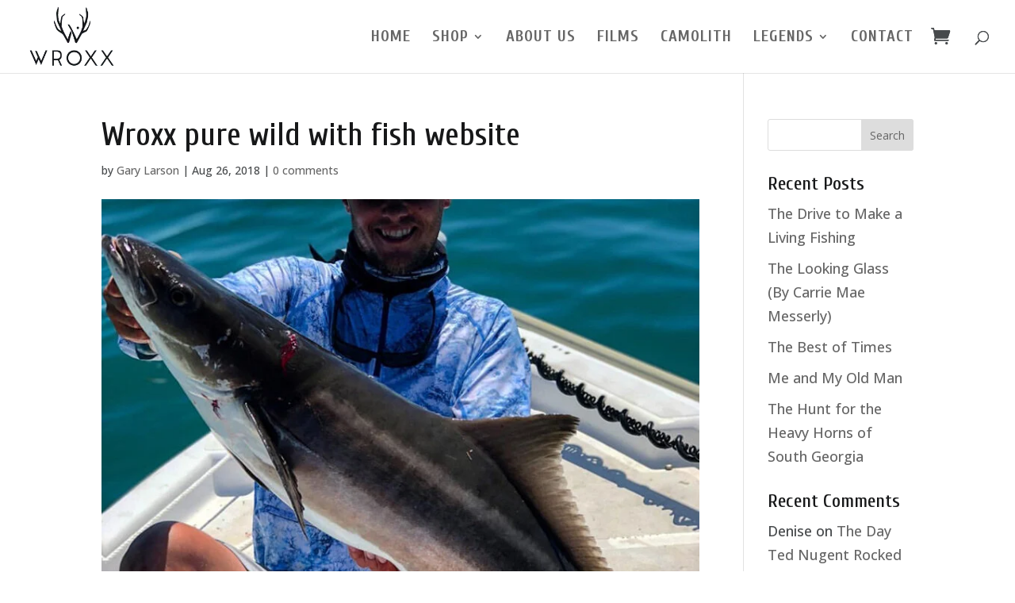

--- FILE ---
content_type: text/css
request_url: https://wroxx.com/wp-content/themes/SmallDot%20Child/style.css?ver=4.24.0
body_size: 226
content:
/*
Theme Name: SmallDot Child
Description: Child theme for SmallDot theme
Template: Divi
*/

/* On desktop devices, only, increase size of cart icon*/
@media (min-width: 980px){
.et-cart-info span::before{
    font-size:24px;
    }

.et-cart-info{
    margin-top:-5px!important;
    }

}

a.more-link {
    background:#212121;
    margin-top:10px;
    color:#fff;
    width:120px;
    text-align:center;
    text-transform:uppercase;
	height:32px;
}

a.small-button.dark {
background-color:rgba(0,0,0,0)!important;
color:#fff!important;
}

.et_pb_main_blurb_image img {
    border-radius: 100%;
}

/*------------------------------------------------*/
/*-------[Swap Logo on Scroll - Quiroz.co]--------*/
/*------------------------------------------------*/
 
#logo2 {display:none!important;}
.et-fixed-header #logo {display:none!important;}
.et-fixed-header #logo2 {
display:inline!important;
padding-top:5px;
}


--- FILE ---
content_type: text/plain
request_url: https://www.google-analytics.com/j/collect?v=1&_v=j102&a=1608670420&t=pageview&_s=1&dl=https%3A%2F%2Fwroxx.com%2F%3Fattachment_id%3D1831&ul=en-us%40posix&dt=Wroxx%20pure%20wild%20with%20fish%20website%20-%20Wroxx&sr=1280x720&vp=1280x720&_u=IEBAAEABAAAAACAAI~&jid=1923576776&gjid=333345149&cid=1951915657.1765725963&tid=UA-110527866-1&_gid=1105830214.1765725963&_r=1&_slc=1&z=450711961
body_size: -448
content:
2,cG-885XXQCXJX